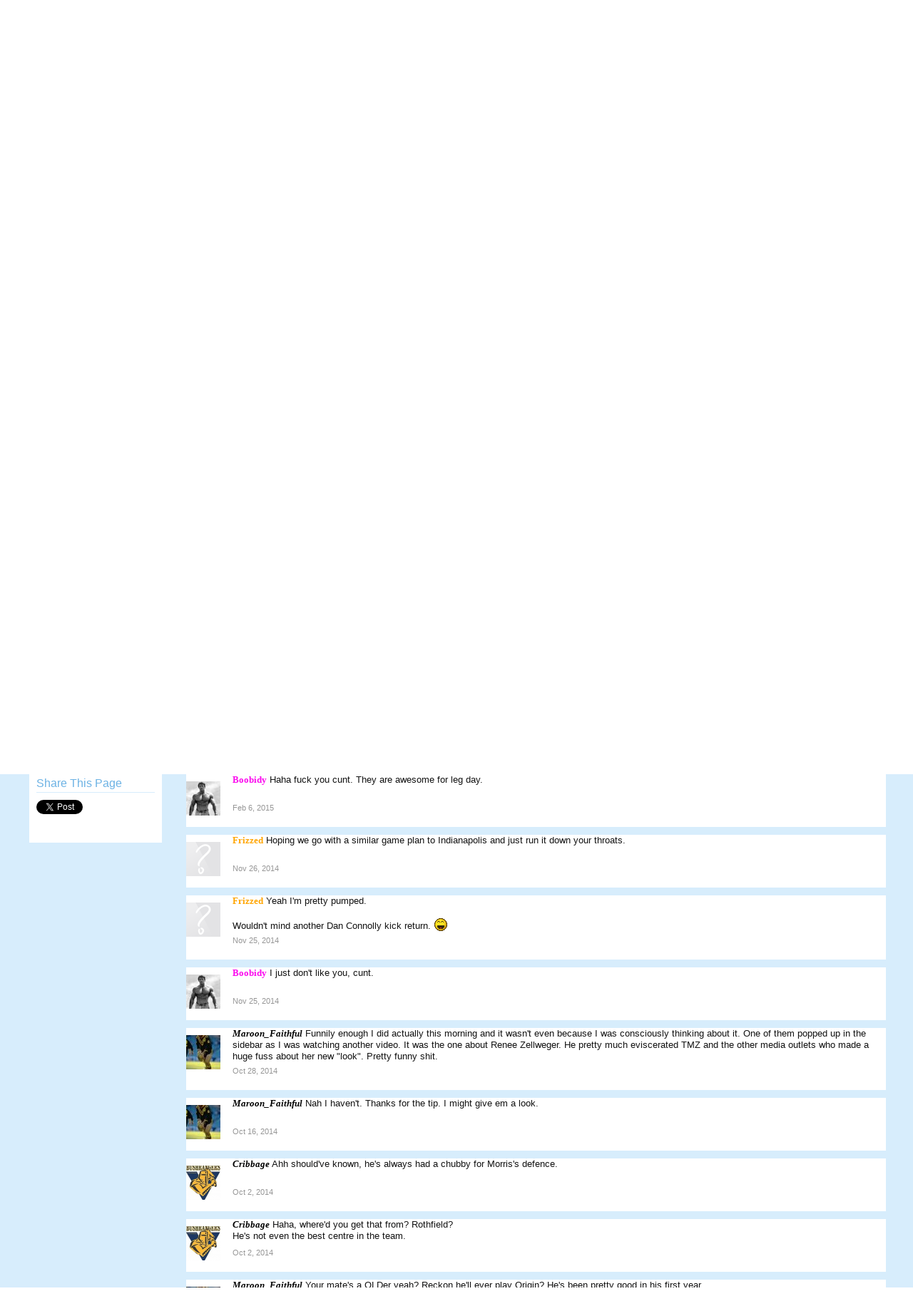

--- FILE ---
content_type: text/html; charset=UTF-8
request_url: http://cricsim.com/index.php?members/wilson.43/
body_size: 11459
content:
<!DOCTYPE html>
<html id="XenForo" lang="en-US" dir="LTR" class="Public NoJs LoggedOut NoSidebar  NoResponsive" xmlns:fb="http://www.facebook.com/2008/fbml">
<head>

	<meta charset="utf-8" />
	<meta http-equiv="X-UA-Compatible" content="IE=Edge,chrome=1" />
	
	
		<base href="http://cricsim.com/" />
		<script>
			var _b = document.getElementsByTagName('base')[0], _bH = "http://cricsim.com/";
			if (_b && _b.href != _bH) _b.href = _bH;
		</script>
	

	<title>Wilson | CricSim</title>
	
	<noscript><style>.JsOnly, .jsOnly { display: none !important; }</style></noscript>
	<link rel="stylesheet" href="css.php?css=xenforo,form,public&amp;style=1&amp;dir=LTR&amp;d=1582428795" />
	<link rel="stylesheet" href="css.php?css=bb_code,login_bar,member_view,message_simple,sidebar_share_page&amp;style=1&amp;dir=LTR&amp;d=1582428795" />
	
	

	
		<script src="js/jquery/jquery-1.11.0.min.js"></script>	
		
	<script src="js/xenforo/xenforo.js?_v=ea2fa8e6"></script>
	<script src="js/xenforo/quick_reply_profile.js?_v=ea2fa8e6"></script>
	<script src="js/xenforo/comments_simple.js?_v=ea2fa8e6"></script>

	
	<link rel="apple-touch-icon" href="http://cricsim.com/styles/default/xenforo/logo.og.png" />
	<link rel="alternate" type="application/rss+xml" title="RSS feed for CricSim" href="index.php?forums/-/index.rss" />
	
	<link rel="next" href="index.php?members/wilson.43/&amp;page=2" />
	<link rel="canonical" href="http://www.cricsim.com/index.php?members/wilson.43/" />
	<meta name="description" content="Wilson is a member of CricSim. SB Wilson, 35" />	<meta property="og:site_name" content="CricSim" />
	<meta property="og:image" content="http://cricsim.com/data/avatars/m/0/43.jpg?1492755260" />
	<meta property="og:image" content="http://cricsim.com/styles/default/xenforo/logo.og.png" />
	<meta property="og:type" content="profile" />
	<meta property="og:url" content="http://www.cricsim.com/index.php?members/wilson.43/" />
	<meta property="og:title" content="Wilson" />
	<meta property="og:description" content="Wilson is a SB Wilson at CricSim" />
	
		<meta property="profile:username" content="Wilson" />
		
	
	
	

</head>

<body>



	

<div id="loginBar">
	<div class="pageWidth">
		<div class="pageContent">	
			<h3 id="loginBarHandle">
				<label for="LoginControl"><a href="index.php?login/" class="concealed noOutline">Log in or Sign up</a></label>
			</h3>
			
			<span class="helper"></span>

			
		</div>
	</div>
</div>


<div id="headerMover">
	<div id="headerProxy"></div>

<div id="content" class="member_view">
	<div class="pageWidth">
		<div class="pageContent">
			<!-- main content area -->
			
			
			
			
						
						
						
						
						<div class="breadBoxTop ">
							
							

<nav>
	
		
			
		
	

	<fieldset class="breadcrumb">
		<a href="index.php?misc/quick-navigation-menu" class="OverlayTrigger jumpMenuTrigger" data-cacheOverlay="true" title="Open quick navigation"><!--Jump to...--></a>
			
		<div class="boardTitle"><strong>CricSim</strong></div>
		
		<span class="crumbs">
			
				<span class="crust homeCrumb" itemscope="itemscope" itemtype="http://data-vocabulary.org/Breadcrumb">
					<a href="http://www.cricsim.com" class="crumb" rel="up" itemprop="url"><span itemprop="title">Home</span></a>
					<span class="arrow"><span></span></span>
				</span>
			
			
			
				<span class="crust selectedTabCrumb" itemscope="itemscope" itemtype="http://data-vocabulary.org/Breadcrumb">
					<a href="http://cricsim.com/index.php?members/" class="crumb" rel="up" itemprop="url"><span itemprop="title">Members</span></a>
					<span class="arrow"><span>&gt;</span></span>
				</span>
			
			
			
				
					<span class="crust" itemscope="itemscope" itemtype="http://data-vocabulary.org/Breadcrumb">
						<a href="http://cricsim.com/index.php?members/wilson.43/" class="crumb" rel="up" itemprop="url"><span itemprop="title">Wilson</span></a>
						<span class="arrow"><span>&gt;</span></span>
					</span>
				
			
		</span>
	</fieldset>
</nav>
						</div>
						
						
						
					
						<!--[if lt IE 8]>
							<p class="importantMessage">You are using an out of date browser. It  may not display this or other websites correctly.<br />You should upgrade or use an <a href="https://www.google.com/chrome/browser/" target="_blank">alternative browser</a>.</p>
						<![endif]-->

						
						

						
						
						
						
						
						
						
						
						
						<!-- main template -->
						
 




	







<div class="profilePage" itemscope="itemscope" itemtype="http://data-vocabulary.org/Person">

	<div class="mast">
		<div class="avatarScaler">
			
				<span class="Av43l">
					<img src="http://cricsim.com/data/avatars/l/0/43.jpg?1492755260" alt="Wilson" style="left: 28.5px; top: 45.5px; " itemprop="photo" />
				</span>
			
		</div>
		
		

		

		<div class="section infoBlock">
			<div class="secondaryContent pairsJustified">

				
				
				
					<dl><dt>Last Activity:</dt>
						<dd><span class="DateTime" title="Jul 18, 2025 at 8:02 PM">Jul 18, 2025</span></dd></dl>
				

				<dl><dt>Joined:</dt>
					<dd>Apr 5, 2009</dd></dl>

				<dl><dt>Messages:</dt>
					<dd>41,442</dd></dl>

				<dl><dt>Likes Received:</dt>
					<dd>72</dd></dl>

				
					<dl><dt>Trophy Points:</dt>
						<dd><a href="index.php?members/wilson.43/trophies" class="OverlayTrigger">48</a></dd></dl>
				
					
				
					
				

			</div>
		</div>

		

		
		<div class="followBlocks">
			
				<div class="section">
					<h3 class="subHeading textWithCount" title="Wilson is following 12 members.">
						<span class="text">Following</span>
						<a href="index.php?members/wilson.43/following" class="count OverlayTrigger">12</a>
					</h3>
					<div class="primaryContent avatarHeap">
						<ol>
						
							<li>
								<a href="index.php?members/youngman.33/" class="avatar Av33s Tooltip" title="Youngman" itemprop="contact" data-avatarhtml="true"><span class="img s" style="background-image: url('styles/default/xenforo/avatars/avatar_s.png')">Youngman</span></a>
							</li>
						
							<li>
								<a href="index.php?members/bibu07.815/" class="avatar Av815s Tooltip" title="Bibu07" itemprop="contact" data-avatarhtml="true"><span class="img s" style="background-image: url('data/avatars/s/0/815.jpg?1492755264')">Bibu07</span></a>
							</li>
						
							<li>
								<a href="index.php?members/cribbage.1/" class="avatar Av1s Tooltip" title="Cribbage" itemprop="contact" data-avatarhtml="true"><span class="img s" style="background-image: url('data/avatars/s/0/1.jpg?1610156370')">Cribbage</span></a>
							</li>
						
							<li>
								<a href="index.php?members/kylez.42/" class="avatar Av42s Tooltip" title="Kylez" itemprop="contact" data-avatarhtml="true"><span class="img s" style="background-image: url('data/avatars/s/0/42.jpg?1492755260')">Kylez</span></a>
							</li>
						
							<li>
								<a href="index.php?members/rocks.2302/" class="avatar Av2302s Tooltip" title="Rocks" itemprop="contact" data-avatarhtml="true"><span class="img s" style="background-image: url('styles/default/xenforo/avatars/avatar_s.png')">Rocks</span></a>
							</li>
						
							<li>
								<a href="index.php?members/sharks4eva.2628/" class="avatar Av2628s Tooltip" title="Sharks4Eva" itemprop="contact" data-avatarhtml="true"><span class="img s" style="background-image: url('data/avatars/s/2/2628.jpg?1492755269')">Sharks4Eva</span></a>
							</li>
						
						</ol>
					</div>
					
						<div class="sectionFooter"><a href="index.php?members/wilson.43/following" class="OverlayTrigger">Show All</a></div>
					
				</div>
			

			
				<div class="section">
					<h3 class="subHeading textWithCount" title="Wilson is being followed by 9 members.">
						<span class="text">Followers</span>
						<a href="index.php?members/wilson.43/followers" class="count OverlayTrigger">9</a>
					</h3>
					<div class="primaryContent avatarHeap">
						<ol>
						
							<li>
								<a href="index.php?members/skippos.284/" class="avatar Av284s Tooltip" title="Skippos" itemprop="contact" data-avatarhtml="true"><span class="img s" style="background-image: url('styles/default/xenforo/avatars/avatar_s.png')">Skippos</span></a>
							</li>
						
							<li>
								<a href="index.php?members/cribbage.1/" class="avatar Av1s Tooltip" title="Cribbage" itemprop="contact" data-avatarhtml="true"><span class="img s" style="background-image: url('data/avatars/s/0/1.jpg?1610156370')">Cribbage</span></a>
							</li>
						
							<li>
								<a href="index.php?members/sharks4eva.2628/" class="avatar Av2628s Tooltip" title="Sharks4Eva" itemprop="contact" data-avatarhtml="true"><span class="img s" style="background-image: url('data/avatars/s/2/2628.jpg?1492755269')">Sharks4Eva</span></a>
							</li>
						
							<li>
								<a href="index.php?members/tonganbl00d.2655/" class="avatar Av2655s Tooltip" title="tonganbl00d" itemprop="contact" data-avatarhtml="true"><span class="img s" style="background-image: url('data/avatars/s/2/2655.jpg?1492755269')">tonganbl00d</span></a>
							</li>
						
							<li>
								<a href="index.php?members/jabba.84/" class="avatar Av84s Tooltip" title="Jabba" itemprop="contact" data-avatarhtml="true"><span class="img s" style="background-image: url('data/avatars/s/0/84.jpg?1492755262')">Jabba</span></a>
							</li>
						
							<li>
								<a href="index.php?members/kylez.42/" class="avatar Av42s Tooltip" title="Kylez" itemprop="contact" data-avatarhtml="true"><span class="img s" style="background-image: url('data/avatars/s/0/42.jpg?1492755260')">Kylez</span></a>
							</li>
						
						</ol>
					</div>
					
						<div class="sectionFooter"><a href="index.php?members/wilson.43/followers" class="OverlayTrigger">Show All</a></div>
					
				</div>
			
		</div>
		

		

		
		<div class="section infoBlock">
			<dl class="secondaryContent pairsJustified">
			
				

				
					<dl><dt>Birthday:</dt>
						<dd><span class="dob" itemprop="dob">Jun 11, 1990</span> <span class="age">(Age: 35)</span></dd></dl>
				

				

				

				
			
			</dl>
		</div>
		
		
		
				
	
	<div class="section infoBlock sharePage">
		<div class="secondaryContent">
			<h3>Share This Page</h3>
			
				
				
					<div class="tweet shareControl">
						<a href="https://twitter.com/share" class="twitter-share-button" data-count="horizontal"
							data-lang="en-US"
							data-url="http://www.cricsim.com/index.php?members/wilson.43/"
							
							>Tweet</a>
					</div>
						
				
					<div class="facebookLike shareControl">
						
						<div class="fb-like" data-href="http://www.cricsim.com/index.php?members/wilson.43/" data-layout="button_count" data-action="recommend" data-font="trebuchet ms" data-colorscheme="light"></div>
					</div>
				
					
						
			
		</div>
	</div>

		

		
		
		

	</div>

	<div class="mainProfileColumn">

		<div class="section primaryUserBlock">
			<div class="mainText secondaryContent">
				<div class="followBlock">
					
					
				</div>

				<h1 itemprop="name" class="username"><span class="style11">Wilson</span></h1>

				<p class="userBlurb">
					<span class="userTitle" itemprop="title">SB Wilson</span>, 35
				</p>
				

				

				
					<dl class="pairsInline lastActivity">
						<dt>Wilson was last seen:</dt>
						<dd>
							
								<span class="DateTime" title="Jul 18, 2025 at 8:02 PM">Jul 18, 2025</span>
							
						</dd>
					</dl>
				
			</div>
			
			<ul class="tabs mainTabs Tabs" data-panes="#ProfilePanes > li" data-history="on">
				<li><a href="/index.php?members/wilson.43/#profilePosts">Profile Posts</a></li>
				<li><a href="/index.php?members/wilson.43/#recentActivity">Recent Activity</a></li>
				<li><a href="/index.php?members/wilson.43/#postings">Postings</a></li>
				<li><a href="/index.php?members/wilson.43/#info">Information</a></li>
				
				
			</ul>
		</div>

		<ul id="ProfilePanes">
			<li id="profilePosts" class="profileContent">

			
				

				
				
				

				<form action="index.php?inline-mod/profile-post/switch" method="post"
					class="InlineModForm section"
					data-cookieName="profilePosts"
					data-controls="#InlineModControls"
					data-imodOptions="#ModerationSelect option">

					<ol class="messageSimpleList" id="ProfilePostList">
						
							
								
									


	





<li id="profile-post-114669" class="primaryContent messageSimple   " data-author="Paddy">

	<a href="index.php?members/paddy.39/" class="avatar Av39s" data-avatarhtml="true"><img src="data/avatars/s/0/39.jpg?1492755260" width="48" height="48" alt="Paddy" /></a>
	
	<div class="messageInfo">
		
		

		<div class="messageContent">
			
				<a href="index.php?members/paddy.39/" class="username poster" dir="auto"><span class="style10">Paddy</span></a>
			
			<article><blockquote class="ugc baseHtml">I can relate to that. Used to cop it from Broncos supporters for being the inferior side of Queensland well I love to give them shit about the fact they still can't beat us in sudden death matches. lol</blockquote></article>
		</div>

		

		<div class="messageMeta">
				<div class="privateControls">
					
					<a href="index.php?profile-posts/114669/" title="Permalink" class="item muted"><span class="DateTime" title="Oct 4, 2016 at 9:56 PM">Oct 4, 2016</span></a>
					
					
					
					
					
					
					
					
					
					
				</div>
			
		</div>

		<ol class="messageResponse">

			<li id="likes-wp-114669">
				
			</li>

			

			

		</ol>

	
	</div>
</li>


								
							
								
									


	





<li id="profile-post-114667" class="primaryContent messageSimple   " data-author="Paddy">

	<a href="index.php?members/paddy.39/" class="avatar Av39s" data-avatarhtml="true"><img src="data/avatars/s/0/39.jpg?1492755260" width="48" height="48" alt="Paddy" /></a>
	
	<div class="messageInfo">
		
		

		<div class="messageContent">
			
				<a href="index.php?members/paddy.39/" class="username poster" dir="auto"><span class="style10">Paddy</span></a>
			
			<article><blockquote class="ugc baseHtml">Lot of salt on here about the Sharks winning but none from me. I had a feeling they'd be something special after their win against us mid comp. Having ended our drought last year there is no better feeling as a footy fan so well deserved, definitely lap that shit up, Sharkies deserve their time to shine.</blockquote></article>
		</div>

		

		<div class="messageMeta">
				<div class="privateControls">
					
					<a href="index.php?profile-posts/114667/" title="Permalink" class="item muted"><span class="DateTime" title="Oct 4, 2016 at 1:41 PM">Oct 4, 2016</span></a>
					
					
					
					
					
					
					
					
					
					
				</div>
			
		</div>

		<ol class="messageResponse">

			<li id="likes-wp-114667">
				
			</li>

			

			

		</ol>

	
	</div>
</li>


								
							
								
									


	





<li id="profile-post-114601" class="primaryContent messageSimple  staff " data-author="Cribbage">

	<a href="index.php?members/cribbage.1/" class="avatar Av1s" data-avatarhtml="true"><img src="data/avatars/s/0/1.jpg?1610156370" width="48" height="48" alt="Cribbage" /></a>
	
	<div class="messageInfo">
		
		

		<div class="messageContent">
			
				<a href="index.php?members/cribbage.1/" class="username poster" dir="auto"><span class="style10">Cribbage</span></a>
			
			<article><blockquote class="ugc baseHtml">CUNT YOU SAY?!?</blockquote></article>
		</div>

		

		<div class="messageMeta">
				<div class="privateControls">
					
					<a href="index.php?profile-posts/114601/" title="Permalink" class="item muted"><span class="DateTime" title="Apr 27, 2016 at 4:54 PM">Apr 27, 2016</span></a>
					
					
					
					
					
					
					
					
					
					
				</div>
			
		</div>

		<ol class="messageResponse">

			<li id="likes-wp-114601">
				
			</li>

			

			

		</ol>

	
	</div>
</li>


								
							
								
									


	





<li id="profile-post-113818" class="primaryContent messageSimple  staff " data-author="Cribbage">

	<a href="index.php?members/cribbage.1/" class="avatar Av1s" data-avatarhtml="true"><img src="data/avatars/s/0/1.jpg?1610156370" width="48" height="48" alt="Cribbage" /></a>
	
	<div class="messageInfo">
		
		

		<div class="messageContent">
			
				<a href="index.php?members/cribbage.1/" class="username poster" dir="auto"><span class="style10">Cribbage</span></a>
			
			<article><blockquote class="ugc baseHtml">Would actually be pretty happy with that. The books were gun.</blockquote></article>
		</div>

		

		<div class="messageMeta">
				<div class="privateControls">
					
					<a href="index.php?profile-posts/113818/" title="Permalink" class="item muted"><span class="DateTime" title="Oct 27, 2015 at 6:47 PM">Oct 27, 2015</span></a>
					
					
					
					
					
					
					
					
					
					
				</div>
			
		</div>

		<ol class="messageResponse">

			<li id="likes-wp-113818">
				
			</li>

			

			

		</ol>

	
	</div>
</li>


								
							
								
									


	





<li id="profile-post-113816" class="primaryContent messageSimple  staff " data-author="Cribbage">

	<a href="index.php?members/cribbage.1/" class="avatar Av1s" data-avatarhtml="true"><img src="data/avatars/s/0/1.jpg?1610156370" width="48" height="48" alt="Cribbage" /></a>
	
	<div class="messageInfo">
		
		

		<div class="messageContent">
			
				<a href="index.php?members/cribbage.1/" class="username poster" dir="auto"><span class="style10">Cribbage</span></a>
			
			<article><blockquote class="ugc baseHtml">Haha yep, watched it right after I replied to you. Actually so pumped to go and re-watch it all now.</blockquote></article>
		</div>

		

		<div class="messageMeta">
				<div class="privateControls">
					
					<a href="index.php?profile-posts/113816/" title="Permalink" class="item muted"><span class="DateTime" title="Oct 27, 2015 at 5:23 PM">Oct 27, 2015</span></a>
					
					
					
					
					
					
					
					
					
					
				</div>
			
		</div>

		<ol class="messageResponse">

			<li id="likes-wp-113816">
				
			</li>

			

			

		</ol>

	
	</div>
</li>


								
							
								
									


	





<li id="profile-post-113814" class="primaryContent messageSimple  staff " data-author="Cribbage">

	<a href="index.php?members/cribbage.1/" class="avatar Av1s" data-avatarhtml="true"><img src="data/avatars/s/0/1.jpg?1610156370" width="48" height="48" alt="Cribbage" /></a>
	
	<div class="messageInfo">
		
		

		<div class="messageContent">
			
				<a href="index.php?members/cribbage.1/" class="username poster" dir="auto"><span class="style10">Cribbage</span></a>
			
			<article><blockquote class="ugc baseHtml">omgggg no way<br />
I gave up on the efforts to revive that ages ago and read the books instead (which were awesome).<br />
So good though. So good.</blockquote></article>
		</div>

		

		<div class="messageMeta">
				<div class="privateControls">
					
					<a href="index.php?profile-posts/113814/" title="Permalink" class="item muted"><span class="DateTime" title="Oct 27, 2015 at 5:02 PM">Oct 27, 2015</span></a>
					
					
					
					
					
					
					
					
					
					
				</div>
			
		</div>

		<ol class="messageResponse">

			<li id="likes-wp-113814">
				
			</li>

			

			

		</ol>

	
	</div>
</li>


								
							
								
									


	





<li id="profile-post-113266" class="primaryContent messageSimple   " data-author="Gazza">

	<a href="index.php?members/gazza.52/" class="avatar Av52s" data-avatarhtml="true"><img src="data/avatars/s/0/52.jpg?1492755260" width="48" height="48" alt="Gazza" /></a>
	
	<div class="messageInfo">
		
		

		<div class="messageContent">
			
				<a href="index.php?members/gazza.52/" class="username poster" dir="auto"><span class="style11">Gazza</span></a>
			
			<article><blockquote class="ugc baseHtml">Dat PM box being full</blockquote></article>
		</div>

		

		<div class="messageMeta">
				<div class="privateControls">
					
					<a href="index.php?profile-posts/113266/" title="Permalink" class="item muted"><span class="DateTime" title="Sep 26, 2015 at 3:29 PM">Sep 26, 2015</span></a>
					
					
					
					
					
					
					
					
					
					
				</div>
			
		</div>

		<ol class="messageResponse">

			<li id="likes-wp-113266">
				
			</li>

			

			

		</ol>

	
	</div>
</li>


								
							
								
									


	





<li id="profile-post-111658" class="primaryContent messageSimple   " data-author="Boobidy">

	<a href="index.php?members/boobidy.77/" class="avatar Av77s" data-avatarhtml="true"><img src="data/avatars/s/0/77.jpg?1492755262" width="48" height="48" alt="Boobidy" /></a>
	
	<div class="messageInfo">
		
		

		<div class="messageContent">
			
				<a href="index.php?members/boobidy.77/" class="username poster" dir="auto"><span class="style42">Boobidy</span></a>
			
			<article><blockquote class="ugc baseHtml">Haha fuck you cunt. They are awesome for leg day.</blockquote></article>
		</div>

		

		<div class="messageMeta">
				<div class="privateControls">
					
					<a href="index.php?profile-posts/111658/" title="Permalink" class="item muted"><span class="DateTime" title="Feb 6, 2015 at 6:34 PM">Feb 6, 2015</span></a>
					
					
					
					
					
					
					
					
					
					
				</div>
			
		</div>

		<ol class="messageResponse">

			<li id="likes-wp-111658">
				
			</li>

			

			

		</ol>

	
	</div>
</li>


								
							
								
									


	





<li id="profile-post-111467" class="primaryContent messageSimple   " data-author="Frizzed">

	<a href="index.php?members/frizzed.76/" class="avatar Av76s" data-avatarhtml="true"><img src="styles/default/xenforo/avatars/avatar_s.png" width="48" height="48" alt="Frizzed" /></a>
	
	<div class="messageInfo">
		
		

		<div class="messageContent">
			
				<a href="index.php?members/frizzed.76/" class="username poster" dir="auto"><span class="style11">Frizzed</span></a>
			
			<article><blockquote class="ugc baseHtml">Hoping we go with a similar game plan to Indianapolis and just run it down your throats.</blockquote></article>
		</div>

		

		<div class="messageMeta">
				<div class="privateControls">
					
					<a href="index.php?profile-posts/111467/" title="Permalink" class="item muted"><span class="DateTime" title="Nov 26, 2014 at 10:42 AM">Nov 26, 2014</span></a>
					
					
					
					
					
					
					
					
					
					
				</div>
			
		</div>

		<ol class="messageResponse">

			<li id="likes-wp-111467">
				
			</li>

			

			

		</ol>

	
	</div>
</li>


								
							
								
									


	





<li id="profile-post-111465" class="primaryContent messageSimple   " data-author="Frizzed">

	<a href="index.php?members/frizzed.76/" class="avatar Av76s" data-avatarhtml="true"><img src="styles/default/xenforo/avatars/avatar_s.png" width="48" height="48" alt="Frizzed" /></a>
	
	<div class="messageInfo">
		
		

		<div class="messageContent">
			
				<a href="index.php?members/frizzed.76/" class="username poster" dir="auto"><span class="style11">Frizzed</span></a>
			
			<article><blockquote class="ugc baseHtml">Yeah I'm pretty pumped.<br />
<br />
Wouldn't mind another Dan Connolly kick return. <img src="smilies/laugh.gif" class="mceSmilie" alt=":laugh:" title="Laugh    :laugh:" /></blockquote></article>
		</div>

		

		<div class="messageMeta">
				<div class="privateControls">
					
					<a href="index.php?profile-posts/111465/" title="Permalink" class="item muted"><span class="DateTime" title="Nov 25, 2014 at 9:39 PM">Nov 25, 2014</span></a>
					
					
					
					
					
					
					
					
					
					
				</div>
			
		</div>

		<ol class="messageResponse">

			<li id="likes-wp-111465">
				
			</li>

			

			

		</ol>

	
	</div>
</li>


								
							
								
									


	





<li id="profile-post-111463" class="primaryContent messageSimple   " data-author="Boobidy">

	<a href="index.php?members/boobidy.77/" class="avatar Av77s" data-avatarhtml="true"><img src="data/avatars/s/0/77.jpg?1492755262" width="48" height="48" alt="Boobidy" /></a>
	
	<div class="messageInfo">
		
		

		<div class="messageContent">
			
				<a href="index.php?members/boobidy.77/" class="username poster" dir="auto"><span class="style42">Boobidy</span></a>
			
			<article><blockquote class="ugc baseHtml">I just don't like you, cunt.</blockquote></article>
		</div>

		

		<div class="messageMeta">
				<div class="privateControls">
					
					<a href="index.php?profile-posts/111463/" title="Permalink" class="item muted"><span class="DateTime" title="Nov 25, 2014 at 3:35 PM">Nov 25, 2014</span></a>
					
					
					
					
					
					
					
					
					
					
				</div>
			
		</div>

		<ol class="messageResponse">

			<li id="likes-wp-111463">
				
			</li>

			

			

		</ol>

	
	</div>
</li>


								
							
								
									


	





<li id="profile-post-111381" class="primaryContent messageSimple   " data-author="Maroon_Faithful">

	<a href="index.php?members/maroon_faithful.2532/" class="avatar Av2532s" data-avatarhtml="true"><img src="data/avatars/s/2/2532.jpg?1496219369" width="48" height="48" alt="Maroon_Faithful" /></a>
	
	<div class="messageInfo">
		
		

		<div class="messageContent">
			
				<a href="index.php?members/maroon_faithful.2532/" class="username poster" dir="auto"><span class="style10">Maroon_Faithful</span></a>
			
			<article><blockquote class="ugc baseHtml">Funnily enough I did actually this morning and it wasn't even because I was consciously thinking about it. One of them popped up in the sidebar as I was watching another video. It was the one about Renee Zellweger. He pretty much eviscerated TMZ and the other media outlets who made a huge fuss about her new &quot;look&quot;. Pretty funny shit.</blockquote></article>
		</div>

		

		<div class="messageMeta">
				<div class="privateControls">
					
					<a href="index.php?profile-posts/111381/" title="Permalink" class="item muted"><span class="DateTime" title="Oct 28, 2014 at 4:32 PM">Oct 28, 2014</span></a>
					
					
					
					
					
					
					
					
					
					
				</div>
			
		</div>

		<ol class="messageResponse">

			<li id="likes-wp-111381">
				
			</li>

			

			

		</ol>

	
	</div>
</li>


								
							
								
									


	





<li id="profile-post-111308" class="primaryContent messageSimple   " data-author="Maroon_Faithful">

	<a href="index.php?members/maroon_faithful.2532/" class="avatar Av2532s" data-avatarhtml="true"><img src="data/avatars/s/2/2532.jpg?1496219369" width="48" height="48" alt="Maroon_Faithful" /></a>
	
	<div class="messageInfo">
		
		

		<div class="messageContent">
			
				<a href="index.php?members/maroon_faithful.2532/" class="username poster" dir="auto"><span class="style10">Maroon_Faithful</span></a>
			
			<article><blockquote class="ugc baseHtml">Nah I haven't. Thanks for the tip. I might give em a look.</blockquote></article>
		</div>

		

		<div class="messageMeta">
				<div class="privateControls">
					
					<a href="index.php?profile-posts/111308/" title="Permalink" class="item muted"><span class="DateTime" title="Oct 16, 2014 at 6:32 PM">Oct 16, 2014</span></a>
					
					
					
					
					
					
					
					
					
					
				</div>
			
		</div>

		<ol class="messageResponse">

			<li id="likes-wp-111308">
				
			</li>

			

			

		</ol>

	
	</div>
</li>


								
							
								
									


	





<li id="profile-post-111214" class="primaryContent messageSimple  staff " data-author="Cribbage">

	<a href="index.php?members/cribbage.1/" class="avatar Av1s" data-avatarhtml="true"><img src="data/avatars/s/0/1.jpg?1610156370" width="48" height="48" alt="Cribbage" /></a>
	
	<div class="messageInfo">
		
		

		<div class="messageContent">
			
				<a href="index.php?members/cribbage.1/" class="username poster" dir="auto"><span class="style10">Cribbage</span></a>
			
			<article><blockquote class="ugc baseHtml">Ahh should've known, he's always had a chubby for Morris's defence.</blockquote></article>
		</div>

		

		<div class="messageMeta">
				<div class="privateControls">
					
					<a href="index.php?profile-posts/111214/" title="Permalink" class="item muted"><span class="DateTime" title="Oct 2, 2014 at 8:02 PM">Oct 2, 2014</span></a>
					
					
					
					
					
					
					
					
					
					
				</div>
			
		</div>

		<ol class="messageResponse">

			<li id="likes-wp-111214">
				
			</li>

			

			

		</ol>

	
	</div>
</li>


								
							
								
									


	





<li id="profile-post-111207" class="primaryContent messageSimple  staff " data-author="Cribbage">

	<a href="index.php?members/cribbage.1/" class="avatar Av1s" data-avatarhtml="true"><img src="data/avatars/s/0/1.jpg?1610156370" width="48" height="48" alt="Cribbage" /></a>
	
	<div class="messageInfo">
		
		

		<div class="messageContent">
			
				<a href="index.php?members/cribbage.1/" class="username poster" dir="auto"><span class="style10">Cribbage</span></a>
			
			<article><blockquote class="ugc baseHtml">Haha, where'd you get that from? Rothfield?<br />
He's not even the best centre in the team.</blockquote></article>
		</div>

		

		<div class="messageMeta">
				<div class="privateControls">
					
					<a href="index.php?profile-posts/111207/" title="Permalink" class="item muted"><span class="DateTime" title="Oct 2, 2014 at 1:33 PM">Oct 2, 2014</span></a>
					
					
					
					
					
					
					
					
					
					
				</div>
			
		</div>

		<ol class="messageResponse">

			<li id="likes-wp-111207">
				
			</li>

			

			

		</ol>

	
	</div>
</li>


								
							
								
									


	





<li id="profile-post-111183" class="primaryContent messageSimple   " data-author="Maroon_Faithful">

	<a href="index.php?members/maroon_faithful.2532/" class="avatar Av2532s" data-avatarhtml="true"><img src="data/avatars/s/2/2532.jpg?1496219369" width="48" height="48" alt="Maroon_Faithful" /></a>
	
	<div class="messageInfo">
		
		

		<div class="messageContent">
			
				<a href="index.php?members/maroon_faithful.2532/" class="username poster" dir="auto"><span class="style10">Maroon_Faithful</span></a>
			
			<article><blockquote class="ugc baseHtml">Your mate's a QLDer yeah? Reckon he'll ever play Origin? He's been pretty good in his first year.</blockquote></article>
		</div>

		

		<div class="messageMeta">
				<div class="privateControls">
					
					<a href="index.php?profile-posts/111183/" title="Permalink" class="item muted"><span class="DateTime" title="Sep 29, 2014 at 3:07 PM">Sep 29, 2014</span></a>
					
					
					
					
					
					
					
					
					
					
				</div>
			
		</div>

		<ol class="messageResponse">

			<li id="likes-wp-111183">
				
			</li>

			

			

		</ol>

	
	</div>
</li>


								
							
								
									


	





<li id="profile-post-110659" class="primaryContent messageSimple   " data-author="Maroon_Faithful">

	<a href="index.php?members/maroon_faithful.2532/" class="avatar Av2532s" data-avatarhtml="true"><img src="data/avatars/s/2/2532.jpg?1496219369" width="48" height="48" alt="Maroon_Faithful" /></a>
	
	<div class="messageInfo">
		
		

		<div class="messageContent">
			
				<a href="index.php?members/maroon_faithful.2532/" class="username poster" dir="auto"><span class="style10">Maroon_Faithful</span></a>
			
			<article><blockquote class="ugc baseHtml">Okay. I'll give it a look.</blockquote></article>
		</div>

		

		<div class="messageMeta">
				<div class="privateControls">
					
					<a href="index.php?profile-posts/110659/" title="Permalink" class="item muted"><span class="DateTime" title="Jul 31, 2014 at 5:26 PM">Jul 31, 2014</span></a>
					
					
					
					
					
					
					
					
					
					
				</div>
			
		</div>

		<ol class="messageResponse">

			<li id="likes-wp-110659">
				
			</li>

			

			

		</ol>

	
	</div>
</li>


								
							
								
									


	





<li id="profile-post-110536" class="primaryContent messageSimple  staff " data-author="Cribbage">

	<a href="index.php?members/cribbage.1/" class="avatar Av1s" data-avatarhtml="true"><img src="data/avatars/s/0/1.jpg?1610156370" width="48" height="48" alt="Cribbage" /></a>
	
	<div class="messageInfo">
		
		

		<div class="messageContent">
			
				<a href="index.php?members/cribbage.1/" class="username poster" dir="auto"><span class="style10">Cribbage</span></a>
			
			<article><blockquote class="ugc baseHtml">I probably could've but I only just read this.</blockquote></article>
		</div>

		

		<div class="messageMeta">
				<div class="privateControls">
					
					<a href="index.php?profile-posts/110536/" title="Permalink" class="item muted"><span class="DateTime" title="Jul 26, 2014 at 8:24 PM">Jul 26, 2014</span></a>
					
					
					
					
					
					
					
					
					
					
				</div>
			
		</div>

		<ol class="messageResponse">

			<li id="likes-wp-110536">
				
			</li>

			

			

		</ol>

	
	</div>
</li>


								
							
								
									


	





<li id="profile-post-109407" class="primaryContent messageSimple   " data-author="Maroon_Faithful">

	<a href="index.php?members/maroon_faithful.2532/" class="avatar Av2532s" data-avatarhtml="true"><img src="data/avatars/s/2/2532.jpg?1496219369" width="48" height="48" alt="Maroon_Faithful" /></a>
	
	<div class="messageInfo">
		
		

		<div class="messageContent">
			
				<a href="index.php?members/maroon_faithful.2532/" class="username poster" dir="auto"><span class="style10">Maroon_Faithful</span></a>
			
			<article><blockquote class="ugc baseHtml">When will you know if you're available or not as I gotta buy tickets?</blockquote></article>
		</div>

		

		<div class="messageMeta">
				<div class="privateControls">
					
					<a href="index.php?profile-posts/109407/" title="Permalink" class="item muted"><span class="DateTime" title="May 19, 2014 at 8:04 PM">May 19, 2014</span></a>
					
					
					
					
					
					
					
					
					
					
				</div>
			
		</div>

		<ol class="messageResponse">

			<li id="likes-wp-109407">
				
			</li>

			

			

		</ol>

	
	</div>
</li>


								
							
								
									


	





<li id="profile-post-109261" class="primaryContent messageSimple   " data-author="Maroon_Faithful">

	<a href="index.php?members/maroon_faithful.2532/" class="avatar Av2532s" data-avatarhtml="true"><img src="data/avatars/s/2/2532.jpg?1496219369" width="48" height="48" alt="Maroon_Faithful" /></a>
	
	<div class="messageInfo">
		
		

		<div class="messageContent">
			
				<a href="index.php?members/maroon_faithful.2532/" class="username poster" dir="auto"><span class="style10">Maroon_Faithful</span></a>
			
			<article><blockquote class="ugc baseHtml">Yeah I don't mind him. I once saw a video of him where he actually plays Russian roulette for real. Cunt makes Deer Hunter look tame.</blockquote></article>
		</div>

		

		<div class="messageMeta">
				<div class="privateControls">
					
					<a href="index.php?profile-posts/109261/" title="Permalink" class="item muted"><span class="DateTime" title="May 14, 2014 at 4:39 PM">May 14, 2014</span></a>
					
					
					
					
					
					
					
					
					
					
				</div>
			
		</div>

		<ol class="messageResponse">

			<li id="likes-wp-109261">
				
			</li>

			

			

		</ol>

	
	</div>
</li>


								
							
						
					</ol>

					

					<div class="pageNavLinkGroup">
						<div class="linkGroup SelectionCountContainer"></div>
						<div class="linkGroup" style="display: none"><a href="javascript:" class="muted JsOnly DisplayIgnoredContent Tooltip" title="Show hidden content by ">Show Ignored Content</a></div>
						


<div class="PageNav"
	data-page="1"
	data-range="2"
	data-start="2"
	data-end="6"
	data-last="14"
	data-sentinel="{{sentinel}}"
	data-baseurl="index.php?members/wilson.43/&amp;page=%7B%7Bsentinel%7D%7D">
	
	<span class="pageNavHeader">Page 1 of 14</span>
	
	<nav>
		
		
		<a href="index.php?members/wilson.43/" class="currentPage " rel="start">1</a>
		
		
			<a class="PageNavPrev hidden">&larr;</a> <span class="scrollable"><span class="items">
		
		
		
			<a href="index.php?members/wilson.43/&amp;page=2" class="">2</a>
		
			<a href="index.php?members/wilson.43/&amp;page=3" class="">3</a>
		
			<a href="index.php?members/wilson.43/&amp;page=4" class="">4</a>
		
			<a href="index.php?members/wilson.43/&amp;page=5" class="">5</a>
		
			<a href="index.php?members/wilson.43/&amp;page=6" class="">6</a>
		
		
		
			</span></span> <a class="PageNavNext ">&rarr;</a>
		
		
		<a href="index.php?members/wilson.43/&amp;page=14" class="">14</a>
		
		
			<a href="index.php?members/wilson.43/&amp;page=2" class="text">Next &gt;</a>
			
		
	</nav>	
	
	
</div>

					</div>

					<input type="hidden" name="_xfToken" value="" />
				</form>

			

			</li>

			
			<li id="recentActivity" class="profileContent" data-loadUrl="index.php?members/wilson.43/recent-activity">
				<span class="JsOnly">Loading...</span>
				<noscript><a href="index.php?members/wilson.43/recent-activity">View</a></noscript>
			</li>
			

			<li id="postings" class="profileContent" data-loadUrl="index.php?members/wilson.43/recent-content">
				<span class="JsOnly">Loading...</span>
				<noscript><a href="index.php?members/wilson.43/recent-content">View</a></noscript>
			</li>

			<li id="info" class="profileContent">

				
					<div class="section">
						<h3 class="textHeading">About</h3>

						<div class="primaryContent">
							
								
									<div class="pairsColumns aboutPairs">
									
										

										
											<dl><dt>Birthday:</dt> <dd>Jun 11, 1990 (Age: 35)</dd></dl>
										

										

										

										
										
										
											
												
	<dl>
		<dt>SC Batting:</dt> 
		<dd>
			
				67 Runs @ 6.09
			
		</dd>
	</dl>

											
												
	<dl>
		<dt>FC Bowling:</dt> 
		<dd>
			
				1380 Wickets @ 26.79
			
		</dd>
	</dl>

											
												
	<dl>
		<dt>SC Bowling:</dt> 
		<dd>
			
				44 Wickets @ 20.02
			
		</dd>
	</dl>

											
												
	<dl>
		<dt>OD Batting:</dt> 
		<dd>
			
				193 Runs @ 19.30
			
		</dd>
	</dl>

											
												
	<dl>
		<dt>OD Bowling:</dt> 
		<dd>
			
				15 Wickets @ 55.07
			
		</dd>
	</dl>

											
												
	<dl>
		<dt>OD2 Batting:</dt> 
		<dd>
			
				108 Runs @ 27.00
			
		</dd>
	</dl>

											
												
	<dl>
		<dt>OD2 Bowling:</dt> 
		<dd>
			
				14 Wickets @ 37.57
			
		</dd>
	</dl>

											
												
	<dl>
		<dt>Batting Rank:</dt> 
		<dd>
			
				273rd
			
		</dd>
	</dl>

											
												
	<dl>
		<dt>Bowling Rank:</dt> 
		<dd>
			
				6th
			
		</dd>
	</dl>

											
												
	<dl>
		<dt>RLSim:</dt> 
		<dd>
			
				775
			
		</dd>
	</dl>

											
												
	<dl>
		<dt>RUSim Posts:</dt> 
		<dd>
			
				7
			
		</dd>
	</dl>

											
												
	<dl>
		<dt>Allrounder Ranking:</dt> 
		<dd>
			
				71st
			
		</dd>
	</dl>

											
										
									
									</div>
								

								
							
						</div>
					</div>
				

				<div class="section">
					<h3 class="textHeading">Interact</h3>

					<div class="primaryContent">
						<div class="pairsColumns contactInfo">
							<dl>
								<dt>Content:</dt>
								<dd><ul>
									
									<li><a href="index.php?search/member&amp;user_id=43" rel="nofollow">Find all content by Wilson</a></li>
									<li><a href="index.php?search/member&amp;user_id=43&amp;content=thread" rel="nofollow">Find all threads by Wilson</a></li>
									
								</ul></dd>
							</dl>
							
							
						</div>
					</div>
				</div>
				
				

			</li>
			
			
			
			
		</ul>
	</div>

</div>
						
						
						
						
							<!-- login form, to be moved to the upper drop-down -->
							







<form action="index.php?login/login" method="post" class="xenForm " id="login" style="display:none">

	

	<div class="ctrlWrapper">
		<dl class="ctrlUnit">
			<dt><label for="LoginControl">Your name or email address:</label></dt>
			<dd><input type="text" name="login" id="LoginControl" class="textCtrl" tabindex="101" /></dd>
		</dl>
	
	
		<dl class="ctrlUnit">
			<dt>
				<label for="ctrl_password">Do you already have an account?</label>
			</dt>
			<dd>
				<ul>
					<li><label for="ctrl_not_registered"><input type="radio" name="register" value="1" id="ctrl_not_registered" tabindex="105" />
						No, create an account now.</label></li>
					<li><label for="ctrl_registered"><input type="radio" name="register" value="0" id="ctrl_registered" tabindex="105" checked="checked" class="Disabler" />
						Yes, my password is:</label></li>
					<li id="ctrl_registered_Disabler">
						<input type="password" name="password" class="textCtrl" id="ctrl_password" tabindex="102" />
						<div class="lostPassword"><a href="index.php?lost-password/" class="OverlayTrigger OverlayCloser" tabindex="106">Forgot your password?</a></div>
					</li>
				</ul>
			</dd>
		</dl>
	
		
		<dl class="ctrlUnit submitUnit">
			<dt></dt>
			<dd>
				<input type="submit" class="button primary" value="Log in" tabindex="104" data-loginPhrase="Log in" data-signupPhrase="Sign up" />
				<label for="ctrl_remember" class="rememberPassword"><input type="checkbox" name="remember" value="1" id="ctrl_remember" tabindex="103" /> Stay logged in</label>
			</dd>
		</dl>
	</div>

	<input type="hidden" name="cookie_check" value="1" />
	<input type="hidden" name="redirect" value="/index.php?members/wilson.43/" />
	<input type="hidden" name="_xfToken" value="" />

</form>
						
						
					
			
						
			<div class="breadBoxBottom">

<nav>
	
		
			
		
	

	<fieldset class="breadcrumb">
		<a href="index.php?misc/quick-navigation-menu" class="OverlayTrigger jumpMenuTrigger" data-cacheOverlay="true" title="Open quick navigation"><!--Jump to...--></a>
			
		<div class="boardTitle"><strong>CricSim</strong></div>
		
		<span class="crumbs">
			
				<span class="crust homeCrumb">
					<a href="http://www.cricsim.com" class="crumb"><span>Home</span></a>
					<span class="arrow"><span></span></span>
				</span>
			
			
			
				<span class="crust selectedTabCrumb">
					<a href="http://cricsim.com/index.php?members/" class="crumb"><span>Members</span></a>
					<span class="arrow"><span>&gt;</span></span>
				</span>
			
			
			
				
					<span class="crust">
						<a href="http://cricsim.com/index.php?members/wilson.43/" class="crumb"><span>Wilson</span></a>
						<span class="arrow"><span>&gt;</span></span>
					</span>
				
			
		</span>
	</fieldset>
</nav></div>
			
						
			
						
		</div>
	</div>
</div>

<header>
	


<div id="header">
	<div id="logoBlock">
	<div class="pageWidth">
		<div class="pageContent">
			
			
			<div id="logo"><a href="http://www.cricsim.com">
				<span></span>
				<img src="styles/default/xenforo/logo.png" alt="CricSim" />
			</a></div>
			
			<span class="helper"></span>
		</div>
	</div>
</div>
	

<div id="navigation" class="pageWidth withSearch">
	<div class="pageContent">
		<nav>

<div class="navTabs">
	<ul class="publicTabs">
	
		<!-- home -->
		
			<li class="navTab home PopupClosed"><a href="http://www.cricsim.com" class="navLink">Home</a></li>
		
		
		
		<!-- extra tabs: home -->
		
		
		
		<!-- forums -->
		
			<li class="navTab forums Popup PopupControl PopupClosed">
			
				<a href="http://cricsim.com/index.php" class="navLink">Forums</a>
				<a href="http://cricsim.com/index.php" class="SplitCtrl" rel="Menu"></a>
				
				<div class="Menu JsOnly tabMenu forumsTabLinks">
					<div class="primaryContent menuHeader">
						<h3>Forums</h3>
						<div class="muted">Quick Links</div>
					</div>
					<ul class="secondaryContent blockLinksList">
					
						
						<li><a href="index.php?search/&amp;type=post">Search Forums</a></li>
						
						<li><a href="http://www.cricsim.com/site/srlive.php">Seasonal Rugby Live</a></li>
						<li><a href="index.php?find-new/posts" rel="nofollow">Recent Posts</a></li>
						
					
					</ul>
				</div>
			</li>
		
		
		
		<!-- extra tabs: middle -->
		
		
		
		<!-- members -->
		
			<li class="navTab members selected">
			
				<a href="http://cricsim.com/index.php?members/" class="navLink">Members</a>
				<a href="http://cricsim.com/index.php?members/" class="SplitCtrl" rel="Menu"></a>
				
				<div class="tabLinks membersTabLinks">
					<div class="primaryContent menuHeader">
						<h3>Members</h3>
						<div class="muted">Quick Links</div>
					</div>
					<ul class="secondaryContent blockLinksList">
					
						<li><a href="index.php?members/">Notable Members</a></li>
						
						<li><a href="index.php?online/">Current Visitors</a></li>
						<li><a href="index.php?recent-activity/">Recent Activity</a></li>
						<li><a href="index.php?find-new/profile-posts">New Profile Posts</a></li>
					
					</ul>
				</div>
			</li>
						
		
		<!-- extra tabs: end -->
		

		<!-- responsive popup -->
		<li class="navTab navigationHiddenTabs Popup PopupControl PopupClosed" style="display:none">	
						
			<a rel="Menu" class="navLink NoPopupGadget"><span class="menuIcon">Menu</span></a>
			
			<div class="Menu JsOnly blockLinksList primaryContent" id="NavigationHiddenMenu"></div>
		</li>
			
		
		<!-- no selection -->
		
		
	</ul>
	
	
</div>

<span class="helper"></span>
			
		</nav>	
	</div>
</div>
	

<div id="searchBar" class="pageWidth">
	
	<span id="QuickSearchPlaceholder" title="Search">Search</span>
	<fieldset id="QuickSearch">
		<form action="index.php?search/search" method="post" class="formPopup">
			
			<div class="primaryControls">
				<!-- block: primaryControls -->
				<input type="search" name="keywords" value="" class="textCtrl" placeholder="Search..." title="Enter your search and hit enter" id="QuickSearchQuery" />				
				<!-- end block: primaryControls -->
			</div>
			
			<div class="secondaryControls">
				<div class="controlsWrapper">
				
					<!-- block: secondaryControls -->
					<dl class="ctrlUnit">
						<dt></dt>
						<dd><ul>
							<li><label><input type="checkbox" name="title_only" value="1"
								id="search_bar_title_only" class="AutoChecker"
								data-uncheck="#search_bar_thread" /> Search titles only</label></li>
						</ul></dd>
					</dl>
				
					<dl class="ctrlUnit">
						<dt><label for="searchBar_users">Posted by Member:</label></dt>
						<dd>
							<input type="text" name="users" value="" class="textCtrl AutoComplete" id="searchBar_users" />
							<p class="explain">Separate names with a comma.</p>
						</dd>
					</dl>
				
					<dl class="ctrlUnit">
						<dt><label for="searchBar_date">Newer Than:</label></dt>
						<dd><input type="date" name="date" value="" class="textCtrl" id="searchBar_date" /></dd>
					</dl>
					
					
				</div>
				<!-- end block: secondaryControls -->
				
				<dl class="ctrlUnit submitUnit">
					<dt></dt>
					<dd>
						<input type="submit" value="Search" class="button primary Tooltip" title="Find Now" />
						<div class="Popup" id="commonSearches">
							<a rel="Menu" class="button NoPopupGadget Tooltip" title="Useful Searches" data-tipclass="flipped"><span class="arrowWidget"></span></a>
							<div class="Menu">
								<div class="primaryContent menuHeader">
									<h3>Useful Searches</h3>
								</div>
								<ul class="secondaryContent blockLinksList">
									<!-- block: useful_searches -->
									<li><a href="index.php?find-new/posts&amp;recent=1" rel="nofollow">Recent Posts</a></li>
									
									<!-- end block: useful_searches -->
								</ul>
							</div>
						</div>
						<a href="index.php?search/" class="button moreOptions Tooltip" title="Advanced Search">More...</a>
					</dd>
				</dl>
				
			</div>
			
			<input type="hidden" name="_xfToken" value="" />
		</form>		
	</fieldset>
	
</div>
</div>

	
	
</header>

</div>

<footer>
	


<div class="footer">
	<div class="pageWidth">
		<div class="pageContent">
			
			
			<ul class="footerLinks">
			
				
				<li><a href="index.php?help/">Help</a></li>
				<li><a href="http://www.cricsim.com" class="homeLink">Home</a></li>
				<li><a href="/index.php?members/wilson.43/#navigation" class="topLink">Top</a></li>
				<li><a href="index.php?forums/-/index.rss" rel="alternate" class="globalFeed" target="_blank"
					title="RSS feed for CricSim">RSS</a></li>
			
			</ul>
			
			<span class="helper"></span>
		</div>
	</div>
</div>

<div class="footerLegal">
	<div class="pageWidth">
		<div class="pageContent">
			<ul id="legal">
			
				<li><a href="index.php?help/terms">Terms and Rules</a></li>
				
			
			</ul>
			
			<div id="copyright"><a href="https://xenforo.com" class="concealed">Forum software by XenForo&trade; <span>&copy;2010-2017 XenForo Ltd.</span></a> </div>
			
		
			
			
			<span class="helper"></span>
		</div>
	</div>	
</div>

</footer>

<script>


jQuery.extend(true, XenForo,
{
	visitor: { user_id: 0 },
	serverTimeInfo:
	{
		now: 1768826165,
		today: 1768741200,
		todayDow: 1
	},
	_lightBoxUniversal: "0",
	_enableOverlays: "1",
	_animationSpeedMultiplier: "1",
	_overlayConfig:
	{
		top: "10%",
		speed: 200,
		closeSpeed: 100,
		mask:
		{
			color: "rgb(255, 255, 255)",
			opacity: "0.6",
			loadSpeed: 200,
			closeSpeed: 100
		}
	},
	_ignoredUsers: [],
	_loadedScripts: {"member_view":true,"sidebar_share_page":true,"message_simple":true,"bb_code":true,"login_bar":true,"js\/xenforo\/quick_reply_profile.js?_v=ea2fa8e6":true,"js\/xenforo\/comments_simple.js?_v=ea2fa8e6":true},
	_cookieConfig: { path: "/", domain: "", prefix: "xf_"},
	_csrfToken: "",
	_csrfRefreshUrl: "index.php?login/csrf-token-refresh",
	_jsVersion: "ea2fa8e6",
	_noRtnProtect: false,
	_noSocialLogin: false
});
jQuery.extend(XenForo.phrases,
{
	cancel: "Cancel",

	a_moment_ago:    "A moment ago",
	one_minute_ago:  "1 minute ago",
	x_minutes_ago:   "%minutes% minutes ago",
	today_at_x:      "Today at %time%",
	yesterday_at_x:  "Yesterday at %time%",
	day_x_at_time_y: "%day% at %time%",

	day0: "Sunday",
	day1: "Monday",
	day2: "Tuesday",
	day3: "Wednesday",
	day4: "Thursday",
	day5: "Friday",
	day6: "Saturday",

	_months: "January,February,March,April,May,June,July,August,September,October,November,December",
	_daysShort: "Sun,Mon,Tue,Wed,Thu,Fri,Sat",

	following_error_occurred: "The following error occurred",
	server_did_not_respond_in_time_try_again: "The server did not respond in time. Please try again.",
	logging_in: "Logging in",
	click_image_show_full_size_version: "Click this image to show the full-size version.",
	show_hidden_content_by_x: "Show hidden content by {names}"
});

// Facebook Javascript SDK
XenForo.Facebook.appId = "";
XenForo.Facebook.forceInit = true;


</script>




</body>
</html>